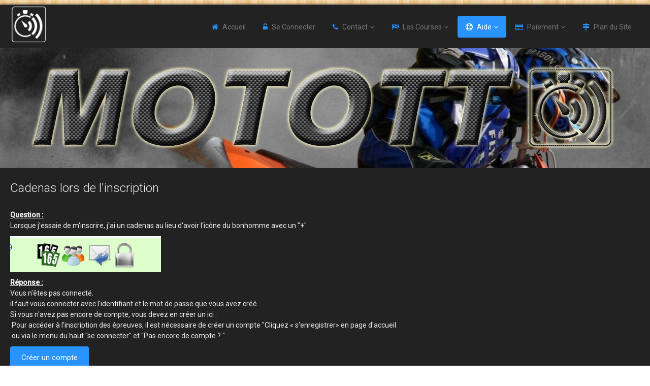

--- FILE ---
content_type: text/html; charset=utf-8
request_url: http://motott.fr/index.php/aide/f-a-q/106-cadenas-lors-de-l-inscription
body_size: 25731
content:

<!DOCTYPE html>

<html xmlns="http://www.w3.org/1999/xhtml" xml:lang="fr-fr" lang="fr-fr" dir="ltr" >

<!--[if lt IE 7]> <html class="no-js lt-ie9 lt-ie8 lt-ie7" lang="en"> <![endif]-->
<!--[if IE 7]>    <html class="no-js lt-ie9 lt-ie8" lang="en"> <![endif]-->
<!--[if IE 8]>    <html class="no-js lt-ie9" lang="en"> <![endif]-->
<!--[if gt IE 8]><!--> <html class="no-js" lang="en"> <!--<![endif]-->

<head>

		<base href="http://motott.fr/index.php/aide/f-a-q/106-cadenas-lors-de-l-inscription" />
	<meta http-equiv="content-type" content="text/html; charset=utf-8" />
	<meta name="author" content="Administrateur" />
	<meta name="description" content="MotoTT Inscription aux épreuves d'enduro Endurance  Kids Cross MotoCross" />
	<meta name="generator" content="Joomla! - Open Source Content Management" />
	<title>Cadenas lors de l'inscription</title>
	<link href="/templates/favourite/favicon.ico" rel="shortcut icon" type="image/vnd.microsoft.icon" />
	<link rel="stylesheet" href="/media/jui/css/bootstrap.min.css" type="text/css" />
	<link rel="stylesheet" href="/media/jui/css/bootstrap-responsive.css" type="text/css" />
	<link rel="stylesheet" href="http://motott.fr/modules/mod_footermenu/css/default.css" type="text/css" />
	<link rel="stylesheet" href="/modules/mod_favpromote/theme/css/favpromote.css" type="text/css" />
	<link rel="stylesheet" href="//maxcdn.bootstrapcdn.com/font-awesome/4.6.3/css/font-awesome.min.css" type="text/css" />
	<link rel="stylesheet" href="//fonts.googleapis.com/css?family=Roboto" type="text/css" />
	<link rel="stylesheet" href="//fonts.googleapis.com/css?family=Open+Sans:400" type="text/css" />
	<script src="/media/jui/js/jquery.min.js" type="text/javascript"></script>
	<script src="/media/jui/js/jquery-noconflict.js" type="text/javascript"></script>
	<script src="/media/jui/js/jquery-migrate.min.js" type="text/javascript"></script>
	<script src="/media/system/js/caption.js" type="text/javascript"></script>
	<script src="/media/jui/js/bootstrap.min.js" type="text/javascript"></script>
	<script src="/modules/mod_favpromote/theme/js/viewportchecker/viewportchecker.js" type="text/javascript"></script>
	<script type="text/javascript">
jQuery(window).on('load',  function() {
				new JCaption('img.caption');
			});
	</script>


	<meta name="viewport" content="width=device-width, initial-scale=1, maximum-scale=1">

	<!-- STYLESHEETS -->

  <!-- icons -->
	<link rel="stylesheet" href="/templates/favourite/icons/css/font-awesome.css" type="text/css" />
  <!-- admin -->
  <link rel="stylesheet" href="/templates/favourite/admin/admin.css" type="text/css" />
  <!-- template -->
  <link rel="stylesheet" href="/templates/favourite/css/template.css" type="text/css" />
  <!-- style -->
  <link rel="stylesheet" href="/templates/favourite/css/style.css" type="text/css" />
  <!-- styles -->
  <link rel="stylesheet" href="/templates/favourite/css/styles/style1.css" type="text/css" />
  <!-- custom -->
  <link rel="stylesheet" href="/templates/favourite/css/custom.css" type="text/css" />

  <!-- PARAMETERS -->
	
<style type="text/css">

  a { color: #2994FF; }
  a:hover, a:focus { color: #444; outline: none; }
  a.backtop i {
    background-color: #2994FF;
    color: #FFFFFF;
  }
  #fav-noticewrap,
  #fav-focuswrap {
    background-color: #2994FF;
    color: #fff;
  }
  .favnav .navigation .nav-pills > .active > a,
  .favnav .navigation .nav-pills > li > a:hover,
  .favnav .navigation .nav-pills > li > a:focus,
  .favnav .navigation .menunav-pills > .active > a,
  .favnav .navigation .menunav-pills > li > a:hover,
  .favnav .navigation .menunav-pills > li > a:focus,
  .favnav .navigation li span.nav-header:hover,
  .favnav .navigation li span.nav-header:focus,
  .favnav .navigation .nav-pills > .active > span.nav-header,
  .favnav .navigation .nav-pills > li > span.nav-header:hover,
  .favnav .navigation .nav-pills > li > span.nav-header:focus,
  .favnav .navigation .menunav-pills > .active > span.nav-header,
  .favnav .navigation .menunav-pills > li > span.nav-header:hover,
  .favnav .navigation .menunav-pills > li > span.nav-header:focus {
    background-color: #2994FF !important;
    color: #fff !important;
  }
  .favnav .navigation li a[class^="fa-"]:hover:before,
  .favnav .navigation li a[class*=" fa-"]:hover:before,
  .favnav .navigation li a[class^="fa-"]:focus:before,
  .favnav .navigation li a[class*=" fa-"]:focus:before,
  .favnav .navigation li.active a[class^="fa-"]:before,
  .favnav .navigation li.active a[class*=" fa-"]:before,
  .favnav .navigation li span.nav-header[class^="fa-"]:hover:before,
  .favnav .navigation li span.nav-header[class*=" fa-"]:hover:before,
  .favnav .navigation li span.nav-header[class^="fa-"]:focus:before,
  .favnav .navigation li span.nav-header[class*=" fa-"]:focus:before,
  .favnav .navigation li.active span.nav-header[class^="fa-"]:before,
  .favnav .navigation li.active span.nav-header[class*=" fa-"]:before {
    color: #fff !important;
  }
  .favnav .navigation ul.nav-child li a[class^="fa-"]:before,
  .favnav .navigation ul.nav-child li a[class*=" fa-"]:before,
  .favnav .navigation ul.nav-child li a[class^="fa-"]:before,
  .favnav .navigation ul.nav-child li a[class*=" fa-"]:before,
  .favnav .navigation ul.nav-child li a[class^="fa-"]:hover:before,
  .favnav .navigation ul.nav-child li a[class*=" fa-"]:hover:before,
  .favnav .navigation ul.nav-child li a[class^="fa-"]:focus:before,
  .favnav .navigation ul.nav-child li a[class*=" fa-"]:focus:before,
  .favnav .navigation ul.nav-child li.active a[class^="fa-"]:before,
  .favnav .navigation ul.nav-child li.active a[class*=" fa-"]:before,
  .favnav .navigation ul.nav-child li span.nav-header[class^="fa-"]:before,
  .favnav .navigation ul.nav-child li span.nav-header[class*=" fa-"]:before,
  .favnav .navigation ul.nav-child li span.nav-header[class^="fa-"]:before,
  .favnav .navigation ul.nav-child li span.nav-header[class*=" fa-"]:before,
  .favnav .navigation ul.nav-child li span.nav-header[class^="fa-"]:hover:before,
  .favnav .navigation ul.nav-child li span.nav-header[class*=" fa-"]:hover:before,
  .favnav .navigation ul.nav-child li span.nav-header[class^="fa-"]:focus:before,
  .favnav .navigation ul.nav-child li span.nav-header[class*=" fa-"]:focus:before,
  .favnav .navigation ul.nav-child li.active span.nav-header[class^="fa-"]:before,
  .favnav .navigation ul.nav-child li.active span.nav-header[class*=" fa-"]:before {
    color: #2994FF !important;
  }
  .favnav .navigation li a[class^="fa-"]:before,
  .favnav .navigation li a[class*=" fa-"]:before,
  .favnav .navigation li span.nav-header[class^="fa-"]:before,
  .favnav .navigation li span.nav-header[class*=" fa-"]:before {
    color: #2994FF;
  }
  .favnav .navigation .nav-pills .nav-child > .active > a,
  .favnav .navigation .nav-pills .nav-child > li > a:hover,
  .favnav .navigation .menunav-pills .nav-child > .active > a,
  .favnav .navigation .menunav-pills .nav-child > li > a:hover,
  .favnav .navigation .nav-pills .nav-child > .active > span.nav-header,
  .favnav .navigation .nav-pills .nav-child > li > span.nav-header:hover,
  .favnav .navigation .menunav-pills .nav-child > .active > span.nav-header,
  .favnav .navigation .menunav-pills .nav-child > li > span.nav-header:hover {
    color: #2994FF !important;
  }
  ul.nav.menu li span.nav-header {
    color: #2994FF;
  }
  ul.menubasic li a:hover,
  ul.menubasic li a:focus,
  ul.menubasic li.current a,
  ul.menubasic li.current ul a:hover,
  ul.menubasic li.current ul a:focus,
  ul.menubasic li span.nav-header:hover,
  ul.menubasic li span.nav-header:focus,
  ul.menubasic li.current span.nav-header,
  ul.menubasic li.current ul span.nav-header:hover,
  ul.menubasic li.current ul span.nav-header:focus {
    color: #fff;
    background-color: #2994FF;
  }
  ul.menubasic li.current ul a,
  ul.menubasic li.current ul span.nav-header {
    color: #444;
    background-color: #fff;
  }
  ul.menubasic.menu-light li a:hover,
  ul.menubasic.menu-light li a:focus,
  ul.menubasic.menu-light li.current a,
  ul.menubasic.menu-light li.current ul a:hover,
  ul.menubasic.menu-light li.current ul a:focus,
  ul.menubasic.menu-light li.current ul a,
  ul.menubasic.menu-light li span.nav-header:hover,
  ul.menubasic.menu-light li span.nav-header:focus,
  ul.menubasic.menu-light li.current span.nav-header,
  ul.menubasic.menu-light li.current ul span.nav-header,
  ul.menubasic.menu-light li.current ul span.nav-header:hover,
  ul.menubasic.menu-light li.current ul span.nav-header:focus {
    color: #fff !important;
    background-color: #2994FF;
  }
  #fav-container .fav-dark ul.menubasic,
  #fav-container .fav-dark ul.menubasic li a,
  #fav-container .fav-dark ul.menubasic li span.nav-header {
    color: #eee;
    border-color: #444;
  }
  #fav-container .fav-dark ul.menubasic li a:hover,
  #fav-container .fav-dark ul.menubasic li a:focus,
  #fav-container .fav-dark ul.menubasic li.current a,
  #fav-container .fav-dark ul.menubasic li.current ul a:hover,
  #fav-container .fav-dark ul.menubasic li.current ul a:focus,
  #fav-container .fav-dark ul.menubasic li.current ul a,
  #fav-container .fav-dark ul.menubasic li span.nav-header:hover,
  #fav-container .fav-dark ul.menubasic li span.nav-header:focus,
  #fav-container .fav-dark ul.menubasic li.current span.nav-header,
  #fav-container .fav-dark ul.menubasic li.current ul span.nav-header,
  #fav-container .fav-dark ul.menubasic li.current ul span.nav-header:hover,
  #fav-container .fav-dark ul.menubasic li.current ul span.nav-header:focus {
    color: #2994FF;
    background-color: #1a1a1a;
  }
  #fav-container .fav-dark ul.menubasic.menu-clear li a:hover,
  #fav-container .fav-dark ul.menubasic.menu-clear li a:focus,
  #fav-container .fav-dark ul.menubasic.menu-clear li.current a,
  #fav-container .fav-dark ul.menubasic.menu-clear li.current ul a:hover,
  #fav-container .fav-dark ul.menubasic.menu-clear li.current ul a:focus,
  #fav-container .fav-dark ul.menubasic.menu-clear li.current ul a,
  #fav-container .fav-dark ul.menubasic.menu-clear li span.nav-header:hover,
  #fav-container .fav-dark ul.menubasic.menu-clear li span.nav-header:focus,
  #fav-container .fav-dark ul.menubasic.menu-clear li.current span.nav-header,
  #fav-container .fav-dark ul.menubasic.menu-clear li.current ul span.nav-header,
  #fav-container .fav-dark ul.menubasic.menu-clear li.current ul span.nav-header:hover,
  #fav-container .fav-dark ul.menubasic.menu-clear li.current ul span.nav-header:focus {
    color: #fff;
    background-color: #2994FF;
  }
  #fav-container .fav-dark ul.menubasic.menu-dark li a:hover,
  #fav-container .fav-dark ul.menubasic.menu-dark li a:focus,
  #fav-container .fav-dark ul.menubasic.menu-dark li.current a,
  #fav-container .fav-dark ul.menubasic.menu-dark li.current ul a:hover,
  #fav-container .fav-dark ul.menubasic.menu-dark li.current ul a:focus,
  #fav-container .fav-dark ul.menubasic.menu-dark li.current ul a,
  #fav-container .fav-dark ul.menubasic.menu-dark li span.nav-header:hover,
  #fav-container .fav-dark ul.menubasic.menu-dark li span.nav-header:focus,
  #fav-container .fav-dark ul.menubasic.menu-dark li.current span.nav-header,
  #fav-container .fav-dark ul.menubasic.menu-dark li.current ul span.nav-header,
  #fav-container .fav-dark ul.menubasic.menu-dark li.current ul span.nav-header:hover,
  #fav-container .fav-dark ul.menubasic.menu-dark li.current ul span.nav-header:focus {
    color: #2994FF !important;
    background-color: #1a1a1a;
  }
  #fav-container .fav-dark ul.menubasic.menu-light li a:hover,
  #fav-container .fav-dark ul.menubasic.menu-light li a:focus,
  #fav-container .fav-dark ul.menubasic.menu-light li.current a,
  #fav-container .fav-dark ul.menubasic.menu-light li.current ul a:hover,
  #fav-container .fav-dark ul.menubasic.menu-light li.current ul a:focus,
  #fav-container .fav-dark ul.menubasic.menu-light li.current ul a,
  #fav-container .fav-dark ul.menubasic.menu-light li span.nav-header:hover,
  #fav-container .fav-dark ul.menubasic.menu-light li span.nav-header:focus,
  #fav-container .fav-dark ul.menubasic.menu-light li.current span.nav-header,
  #fav-container .fav-dark ul.menubasic.menu-light li.current ul span.nav-header,
  #fav-container .fav-dark ul.menubasic.menu-light li.current ul span.nav-header:hover,
  #fav-container .fav-dark ul.menubasic.menu-light li.current ul span.nav-header:focus {
    color: #fff !important;
    background-color: #2994FF;
  }
  ul.menuarrow li a:hover,
  ul.menuarrow li a:focus,
  ul.menuarrow li.current a,
  ul.menuarrow li.current ul a:hover,
  ul.menuarrow li.current ul a:focus,
  ul.menuarrow li span.nav-header:hover,
  ul.menuarrow li span.nav-header:focus,
  ul.menuarrow li.current span.nav-header,
  ul.menuarrow li.current ul span.nav-header:hover,
  ul.menuarrow li.current ul span.nav-header:focus {
    color: #2994FF;
    background-color: transparent;
  }
  ul.menuarrow li.current ul a,
  ul.menuarrow li.current ul span.nav-header {
    color: #444;
  }
  ul.menuarrow li a:hover:before,
  ul.menuarrow li a:focus:before,
  ul.menuarrow li.current a:before,
  ul.menuarrow li.current ul a:hover:before,
  ul.menuarrow li.current ul a:focus:before,
  ul.menuarrow li span.nav-header:hover:before,
  ul.menuarrow li span.nav-header:focus:before {
    color: #2994FF;
  }
  ul.menuarrow.menu-light li a:hover,
  ul.menuarrow.menu-light li a:focus,
  ul.menuarrow.menu-light li.current a,
  ul.menuarrow.menu-light li.current ul a:hover,
  ul.menuarrow.menu-light li.current ul a:focus,
  ul.menuarrow.menu-light li span.nav-header:hover,
  ul.menuarrow.menu-light li span.nav-header:focus,
  ul.menuarrow.menu-light li.current span.nav-header,
  ul.menuarrow.menu-light li.current ul span.nav-header:hover,
  ul.menuarrow.menu-light li.current ul span.nav-header:focus {
    color: #2994FF !important;
  }
  #fav-container .fav-dark ul.menuarrow li a:hover,
  #fav-container .fav-dark ul.menuarrow li a:focus,
  #fav-container .fav-dark ul.menuarrow li.current a,
  #fav-container .fav-dark ul.menuarrow li.current ul a:hover,
  #fav-container .fav-dark ul.menuarrow li.current ul a:focus,
  #fav-container .fav-dark ul.menuarrow li span.nav-header:hover,
  #fav-container .fav-dark ul.menuarrow li span.nav-header:focus,
  #fav-container .fav-dark ul.menuarrow li.current span.nav-header,
  #fav-container .fav-dark ul.menuarrow li.current ul span.nav-header:hover,
  #fav-container .fav-dark ul.menuarrow li.current ul span.nav-header:focus {
    color: #2994FF !important;
    background-color: transparent;
  }
  #fav-container .fav-dark ul.menuarrow li a:hover:before,
  #fav-container .fav-dark ul.menuarrow li a:focus:before,
  #fav-container .fav-dark ul.menuarrow li.current a:before,
  #fav-container .fav-dark ul.menuarrow li.current ul a:hover:before,
  #fav-container .fav-dark ul.menuarrow li.current ul a:focus:before,
  #fav-container .fav-dark ul.menuarrow li span.nav-header:hover:before,
  #fav-container .fav-dark ul.menuarrow li span.nav-header:focus:before,
  #fav-container .fav-dark ul.menuarrow li.current span.nav-header:before,
  #fav-container .fav-dark ul.menuarrow li.current ul span.nav-header:hover:before,
  #fav-container .fav-dark ul.menuarrow li.current ul span.nav-header:focus:before {
    color: #2994FF;
  }
  #fav-container .fav-dark ul.menuarrow.menu-light li a:hover,
  #fav-container .fav-dark ul.menuarrow.menu-light li a:focus,
  #fav-container .fav-dark ul.menuarrow.menu-light li.current a,
  #fav-container .fav-dark ul.menuarrow.menu-light li.current ul a:hover,
  #fav-container .fav-dark ul.menuarrow.menu-light li.current ul a:focus,
  #fav-container .fav-dark ul.menuarrow.menu-light li span.nav-header:hover,
  #fav-container .fav-dark ul.menuarrow.menu-light li span.nav-header:focus,
  #fav-container .fav-dark ul.menuarrow.menu-light li.current span.nav-header,
  #fav-container .fav-dark ul.menuarrow.menu-light li.current ul span.nav-header:hover,
  #fav-container .fav-dark ul.menuarrow.menu-light li.current ul span.nav-header:focus {
    color: #2994FF !important;
  }
  #fav-container .fav-dark ul.menuarrow.menu-clear li a:hover,
  #fav-container .fav-dark ul.menuarrow.menu-clear li a:focus,
  #fav-container .fav-dark ul.menuarrow.menu-clear li.current a,
  #fav-container .fav-dark ul.menuarrow.menu-clear li.current ul a:hover,
  #fav-container .fav-dark ul.menuarrow.menu-clear li.current ul a:focus,
  #fav-container .fav-dark ul.menuarrow.menu-clear li span.nav-header:hover,
  #fav-container .fav-dark ul.menuarrow.menu-clear li span.nav-header:focus,
  #fav-container .fav-dark ul.menuarrow.menu-clear li.current span.nav-header,
  #fav-container .fav-dark ul.menuarrow.menu-clear li.current ul span.nav-header:hover,
  #fav-container .fav-dark ul.menuarrow.menu-clear li.current ul span.nav-header:focus {
    color: #2994FF !important;
  }
  ul.menuside li a:hover,
  ul.menuside li a:focus,
  ul.menuside li.current a,
  ul.menuside li.current ul a:hover,
  ul.menuside li.current ul a:focus,
  ul.menuside li span.nav-header:hover,
  ul.menuside li span.nav-header:focus,
  ul.menuside li.current span.nav-header,
  ul.menuside li.current ul span.nav-header:hover,
  ul.menuside li.current ul span.nav-header:focus {
    color: #2994FF;
    border-left: 5px solid #2994FF;
    background-color: transparent;
  }
  ul.menuside li.current ul a {
    color: #444;
  }
  ul.menuside.menu-light li a:hover,
  ul.menuside.menu-light li a:focus,
  ul.menuside.menu-light li.current a,
  ul.menuside.menu-light li.current ul a:hover,
  ul.menuside.menu-light li.current ul a:focus,
  ul.menuside.menu-light li span.nav-header:hover,
  ul.menuside.menu-light li span.nav-header:focus,
  ul.menuside.menu-light li.current span.nav-header,
  ul.menuside.menu-light li.current ul span.nav-header:hover,
  ul.menuside.menu-light li.current ul span.nav-header:focus {
    color: #2994FF !important;
  }
  #fav-container .fav-dark ul.menuside li a:hover,
  #fav-container .fav-dark ul.menuside li a:focus,
  #fav-container .fav-dark ul.menuside li.current a,
  #fav-container .fav-dark ul.menuside li.current ul a:hover,
  #fav-container .fav-dark ul.menuside li.current ul a:focus,
  #fav-container .fav-dark ul.menuside li span.nav-header:hover,
  #fav-container .fav-dark ul.menuside li span.nav-header:focus,
  #fav-container .fav-dark ul.menuside li.current span.nav-header,
  #fav-container .fav-dark ul.menuside li.current ul span.nav-header:hover,
  #fav-container .fav-dark ul.menuside li.current ul span.nav-header:focus {
    color: #2994FF !important;
    border-left: 5px solid #2994FF;
    background-color: transparent;
  }
  #fav-container .fav-dark ul.menuside.menu-light li a:hover,
  #fav-container .fav-dark ul.menuside.menu-light li a:focus,
  #fav-container .fav-dark ul.menuside.menu-light li.current a,
  #fav-container .fav-dark ul.menuside.menu-light li.current ul a:hover,
  #fav-container .fav-dark ul.menuside.menu-light li.current ul a:focus,
  #fav-container .fav-dark ul.menuside.menu-light li span.nav-header:hover,
  #fav-container .fav-dark ul.menuside.menu-light li span.nav-header:focus,
  #fav-container .fav-dark ul.menuside.menu-light li.current span.nav-header,
  #fav-container .fav-dark ul.menuside.menu-light li.current ul span.nav-header:hover,
  #fav-container .fav-dark ul.menuside.menu-light li.current ul span.nav-header:focus {
    color: #2994FF !important;
  }
  ul.menuline li a:hover,
  ul.menuline li a:focus,
  ul.menuline li.current a,
  ul.menuline li.current ul a:hover,
  ul.menuline li.current ul a:focus,
  ul.menuline li span.nav-header:hover,
  ul.menuline li span.nav-header:focus,
  ul.menuline li.current span.nav-header,
  ul.menuline li.current ul span.nav-header:hover,
  ul.menuline li.current ul span.nav-header:focus {
    color: #444;
    border-bottom: 1px solid #2994FF;
    background-color: transparent;
  }
  ul.menuline li.current ul a {
    color: #444;
  }
  ul.menuline li a:hover:before,
  ul.menuline li a:focus:before,
  ul.menuline li.current a:before,
  ul.menuline li.current ul a:hover:before,
  ul.menuline li.current ul a:focus:before,
  ul.menuline li span.nav-header:hover:before,
  ul.menuline li span.nav-header:focus:before,
  ul.menuline li.current span.nav-header:before,
  ul.menuline li.current ul span.nav-header:hover:before,
  ul.menuline li.current ul span.nav-header:focus:before {
    color: #2994FF;
  }
  ul.menuline.menu-clear li a:hover,
  ul.menuline.menu-clear li a:focus,
  ul.menuline.menu-clear li span.nav-header:hover,
  ul.menuline.menu-clear li span.nav-header:focus {
    color: #fff;
    border-bottom: 1px solid #2994FF;
  }
  ul.menuline.menu-dark li a:hover,
  ul.menuline.menu-dark li a:focus,
  ul.menuline.menu-dark li span.nav-header:hover,
  ul.menuline.menu-dark li span.nav-header:focus {
    color: #fff !important;
    border-bottom: 1px solid #2994FF;
  }
  ul.menuline.menu-light li a:hover,
  ul.menuline.menu-light li a:focus,
  ul.menuline.menu-light li.current a,
  ul.menuline.menu-light li.current ul a:hover,
  ul.menuline.menu-light li.current ul a:focus,
  ul.menuline.menu-light li span.nav-header:hover,
  ul.menuline.menu-light li span.nav-header:focus,
  ul.menuline.menu-light li.current span.nav-header,
  ul.menuline.menu-light li.current ul span.nav-header:hover,
  ul.menuline.menu-light li.current ul span.nav-header:focus {
    color: #444 !important;
    border-bottom: 1px solid #2994FF;
  }
  #fav-container .fav-dark ul.menuline li a:hover,
  #fav-container .fav-dark ul.menuline li a:focus,
  #fav-container .fav-dark ul.menuline li.current a,
  #fav-container .fav-dark ul.menuline li.current ul a:hover,
  #fav-container .fav-dark ul.menuline li.current ul a:focus,
  #fav-container .fav-dark ul.menuline li span.nav-header:hover,
  #fav-container .fav-dark ul.menuline li span.nav-header:focus,
  #fav-container .fav-dark ul.menuline li.current span.nav-header,
  #fav-container .fav-dark ul.menuline li.current ul span.nav-header:hover,
  #fav-container .fav-dark ul.menuline li.current ul span.nav-header:focus {
    border-bottom: 1px solid #2994FF;
    background-color: transparent;
    color: #eee;
  }
  #fav-container .fav-dark ul.menuline li a:hover:before,
  #fav-container .fav-dark ul.menuline li a:focus:before,
  #fav-container .fav-dark ul.menuline li.current a:before,
  #fav-container .fav-dark ul.menuline li.current ul a:hover:before,
  #fav-container .fav-dark ul.menuline li.current ul a:focus:before,
  #fav-container .fav-dark ul.menuline li span.nav-header:hover:before,
  #fav-container .fav-dark ul.menuline li span.nav-header:focus:before,
  #fav-container .fav-dark ul.menuline li.current span.nav-header:before,
  #fav-container .fav-dark ul.menuline li.current ul span.nav-header:hover:before,
  #fav-container .fav-dark ul.menuline li.current ul span.nav-header:focus:before {
    color: #2994FF;
  }
  #fav-container .fav-dark ul.menuline.menu-clear li a:hover,
  #fav-container .fav-dark ul.menuline.menu-clear li a:focus,
  #fav-container .fav-dark ul.menuline.menu-clear li.current a,
  #fav-container .fav-dark ul.menuline.menu-clear li.current ul a:hover,
  #fav-container .fav-dark ul.menuline.menu-clear li.current ul a:focus,
  #fav-container .fav-dark ul.menuline.menu-clear li span.nav-header:hover,
  #fav-container .fav-dark ul.menuline.menu-clear li span.nav-header:focus,
  #fav-container .fav-dark ul.menuline.menu-clear li.current span.nav-header,
  #fav-container .fav-dark ul.menuline.menu-clear li.current ul span.nav-header:hover,
  #fav-container .fav-dark ul.menuline.menu-clear li.current ul span.nav-header:focus {
    color: #eee;
    border-bottom: 1px solid #2994FF;
  }
  #fav-container .fav-dark ul.menuline.menu-clear li a:hover,
  #fav-container .fav-dark ul.menuline.menu-clear li a:focus,
  #fav-container .fav-dark ul.menuline.menu-clear li.current a,
  #fav-container .fav-dark ul.menuline.menu-clear li.current ul a:hover,
  #fav-container .fav-dark ul.menuline.menu-clear li.current ul a:focus,
  #fav-container .fav-dark ul.menuline.menu-clear li span.nav-header:hover,
  #fav-container .fav-dark ul.menuline.menu-clear li span.nav-header:focus,
  #fav-container .fav-dark ul.menuline.menu-clear li.current span.nav-header,
  #fav-container .fav-dark ul.menuline.menu-clear li.current ul span.nav-header:hover,
  #fav-container .fav-dark ul.menuline.menu-clear li.current ul span.nav-header:focus {
    border-bottom: 1px solid #2994FF;
  }
  #fav-container .fav-dark ul.menuline.menu-light li a:hover,
  #fav-container .fav-dark ul.menuline.menu-light li a:focus,
  #fav-container .fav-dark ul.menuline.menu-light li.current a,
  #fav-container .fav-dark ul.menuline.menu-light li.current ul a:hover,
  #fav-container .fav-dark ul.menuline.menu-light li.current ul a:focus,
  #fav-container .fav-dark ul.menuline.menu-light li span.nav-header:hover,
  #fav-container .fav-dark ul.menuline.menu-light li span.nav-header:focus,
  #fav-container .fav-dark ul.menuline.menu-light li.current span.nav-header,
  #fav-container .fav-dark ul.menuline.menu-light li.current ul span.nav-header:hover,
  #fav-container .fav-dark ul.menuline.menu-light li.current ul span.nav-header:focus {
    color: #444 !important;
    border-bottom: 1px solid #2994FF;
  }
  ul.menuhorizontal li.active a,
  ul.menuhorizontal li a:hover,
  ul.menuhorizontal li a:focus,
  ul.menuhorizontal li:hover a,
  ul.menuhorizontal li:focus a,
  ul.menuhorizontal li.active span.nav-header,
  ul.menuhorizontal li span.nav-header:hover,
  ul.menuhorizontal li span.nav-header:focus,
  ul.menuhorizontal li:hover span.nav-header,
  ul.menuhorizontal li:focus span.nav-header,
  ul.menuhorizontal li span.nav-header:hover,
  ul.menuhorizontal li span.nav-header:focus {
    color: #2994FF;
    background-color: transparent;
  }
  #fav-container .fav-dark ul.menuhorizontal li.active a,
  #fav-container .fav-dark ul.menuhorizontal li a:hover,
  #fav-container .fav-dark ul.menuhorizontal li a:focus,
  #fav-container .fav-dark ul.menuhorizontal li:hover a,
  #fav-container .fav-dark ul.menuhorizontal li:focus a,
  #fav-container .fav-dark ul.menuhorizontal li.active span.nav-header,
  #fav-container .fav-dark ul.menuhorizontal li span.nav-header:hover,
  #fav-container .fav-dark ul.menuhorizontal li span.nav-header:focus,
  #fav-container .fav-dark ul.menuhorizontal li:hover span.nav-header,
  #fav-container .fav-dark ul.menuhorizontal li:focus span.nav-header,
  #fav-container .fav-dark ul.menuhorizontal li span.nav-header:hover,
  #fav-container .fav-dark ul.menuhorizontal li span.nav-header:focus {
    color: #2994FF;
    background-color: transparent;
  }
  ul.menuhorizontal.menu-clear li.active a,
  ul.menuhorizontal.menu-clear li a:hover,
  ul.menuhorizontal.menu-clear li a:focus,
  ul.menuhorizontal.menu-clear li:hover a,
  ul.menuhorizontal.menu-clear li:focus a,
  ul.menuhorizontal.menu-clear li.active span.nav-header,
  ul.menuhorizontal.menu-clear li span.nav-header:hover,
  ul.menuhorizontal.menu-clear li span.nav-header:focus,
  ul.menuhorizontal.menu-clear li:hover span.nav-header,
  ul.menuhorizontal.menu-clear li:focus span.nav-header,
  ul.menuhorizontal.menu-clear li span.nav-header:hover,
  ul.menuhorizontal.menu-clear li span.nav-header:focus {
    color: #2994FF !important;
  }
  ul.menuhorizontal.menu-clear li a:before,
  ul.menuhorizontal.menu-clear li span.nav-header:before {
    color: #fff;
  }
  ul.menuhorizontal.menu-clear li.active a:before,
  ul.menuhorizontal.menu-clear li a:hover:before,
  ul.menuhorizontal.menu-clear li a:focus:before,
  ul.menuhorizontal.menu-clear li:hover a:before,
  ul.menuhorizontal.menu-clear li:focus a:before,
  ul.menuhorizontal.menu-clear li.active span.nav-header:before,
  ul.menuhorizontal.menu-clear li span.nav-header:hover:before,
  ul.menuhorizontal.menu-clear li span.nav-header:focus:before,
  ul.menuhorizontal.menu-clear li:hover span.nav-header:before,
  ul.menuhorizontal.menu-clear li:focus span.nav-header:before,
  ul.menuhorizontal.menu-clear li span.nav-header:hover:before,
  ul.menuhorizontal.menu-clear li span.nav-header:focus:before {
    color: #2994FF !important;
  }
  ul.menuhorizontal.menu-dark li.active a,
  ul.menuhorizontal.menu-dark li a:hover,
  ul.menuhorizontal.menu-dark li a:focus,
  ul.menuhorizontal.menu-dark li:hover a,
  ul.menuhorizontal.menu-dark li:focus a,
  ul.menuhorizontal.menu-dark li.active span.nav-header,
  ul.menuhorizontal.menu-dark li span.nav-header:hover,
  ul.menuhorizontal.menu-dark li span.nav-header:focus,
  ul.menuhorizontal.menu-dark li:hover span.nav-header,
  ul.menuhorizontal.menu-dark li:focus span.nav-header,
  ul.menuhorizontal.menu-dark li span.nav-header:hover,
  ul.menuhorizontal.menu-dark li span.nav-header:focus {
    color: #2994FF !important;
  }
  ul.menuhorizontal.menu-dark li.active a:before,
  ul.menuhorizontal.menu-dark li a:hover:before,
  ul.menuhorizontal.menu-dark li a:focus:before,
  ul.menuhorizontal.menu-dark li:hover a:before,
  ul.menuhorizontal.menu-dark li:focus a:before,
  ul.menuhorizontal.menu-dark li.active span.nav-header:before,
  ul.menuhorizontal.menu-dark li span.nav-header:hover:before,
  ul.menuhorizontal.menu-dark li span.nav-header:focus:before,
  ul.menuhorizontal.menu-dark li:hover span.nav-header:before,
  ul.menuhorizontal.menu-dark li:focus span.nav-header:before,
  ul.menuhorizontal.menu-dark li span.nav-header:hover:before,
  ul.menuhorizontal.menu-dark li span.nav-header:focus:before {
    color: #2994FF !important;
  }
  ul.menuhorizontal.menu-light li.active a,
  ul.menuhorizontal.menu-light li a:hover,
  ul.menuhorizontal.menu-light li a:focus,
  ul.menuhorizontal.menu-light li:hover a,
  ul.menuhorizontal.menu-light li:focus a,
  ul.menuhorizontal.menu-light li.active span.nav-header,
  ul.menuhorizontal.menu-light li span.nav-header:hover,
  ul.menuhorizontal.menu-light li span.nav-header:focus,
  ul.menuhorizontal.menu-light li:hover span.nav-header,
  ul.menuhorizontal.menu-light li:focus span.nav-header,
  ul.menuhorizontal.menu-light li span.nav-header:hover,
  ul.menuhorizontal.menu-light li span.nav-header:focus {
    color: #2994FF !important;
    background-color: transparent;
    text-decoration: none;
  }
  ul.menuhorizontal.pull-right li.active a,
  ul.menuhorizontal.pull-right li a:hover,
  ul.menuhorizontal.pull-right li a:focus,
  ul.menuhorizontal.pull-right li:hover a,
  ul.menuhorizontal.pull-right li:focus a,
  ul.menuhorizontal.pull-right li.active span.nav-header,
  ul.menuhorizontal.pull-right li span.nav-header:hover,
  ul.menuhorizontal.pull-right li span.nav-header:focus,
  ul.menuhorizontal.pull-right li:hover span.nav-header,
  ul.menuhorizontal.pull-right li:focus span.nav-header,
  ul.menuhorizontal.pull-right li span.nav-header:hover,
  ul.menuhorizontal.pull-right li span.nav-header:focus {
    color: #2994FF;
    background-color: transparent;
    text-decoration:none;
  }
  .page-header h2 a:hover,
  h2.item-title a:hover,
  div.categories-list h3 a:hover,
  div.newsfeed h2 a:hover,
  div.newsfeed-category h2 a:hover {
    color: #2994FF;
  }
  .moduletable h3 [class^="fa fa-"],
  .moduletable h3 [class*=" fa fa-"] {
    background-color: #2994FF;
    color: #fff;
  }
  #fav-container .fav-dark .page-header h2 a:hover,
  #fav-container .fav-dark h2.item-title a:hover,
  #fav-container .fav-dark div.categories-list h3 a:hover,
  #fav-container .fav-dark div.newsfeed h2 a:hover {
    color: #2994FF;
  }
  .btn,
  .pager .next a,
  .pager .previous a {
    color: #fff;
    background-color: #2994FF;
  }
  .btn:hover,
  .btn:focus,
  .btn:active,
  .btn.active,
  .pager .next a:hover,
  .pager .previous a:hover,
  .pager .next a:focus,
  .pager .previous a:focus {
    color: #fff;
    background-color: #333;
    background-image: none;
    border: 1px solid transparent;
    box-shadow: 0px 5px 11px 0px rgba(0, 0, 0, 0.18), 0px 4px 15px 0px rgba(0, 0, 0, 0.15);
  }
  .btn-primary {
    color: #fff;
    background-color: #2994FF;
    border: 1px solid transparent;
    background-image: none;
  }
  .btn-primary:hover,
  .btn-primary:focus  {
    color: #fff;
    background-color: #2994FF;
  }
  .pagination ul li a,
  .pagination ul > .disabled > a,
  .pagination ul > .active > a,
  .pagination ul > .disabled > a:hover,
  .pagination ul > .disabled > a:focus,
  .pagination ul > .active > a:hover,
  .pagination ul > .active > a:focus {
    color: #fff;
    background-color: #2994FF;
  }
  .pagination ul li a:hover,
  .pagination ul li a:focus,
  .pagination ul li.active a,
  .pagination ul li.active a:hover {
    color: #2994FF;
    background-color: #fff;
  }
  #fav-container .fav-dark .pagination ul li a,
  #fav-container .fav-dark .pagination ul > .disabled > a,
  #fav-container .fav-dark .pagination ul > .active > a,
  #fav-container .fav-dark .pagination ul > .disabled > a:hover,
  #fav-container .fav-dark .pagination ul > .disabled > a:focus,
  #fav-container .fav-dark .pagination ul > .active > a:hover,
  #fav-container .fav-dark .pagination ul > .active > a:focus {
    color: #fff;
    background-color: #2994FF;
  }
  #fav-container .fav-dark .pagination ul li a:hover,
  #fav-container .fav-dark .pagination ul li a:focus,
  #fav-container .fav-dark .pagination ul li.active a,
  #fav-container .fav-dark .pagination ul li.active a:hover {
    color: #2994FF;
    background-color: #fff;
  }
  .moduletable-sfx1 h3 i,
  .moduletable-sfx2 h3 i,
  .moduletable-sfx5 h3 i,
  .moduletable-sfx6 h3 i,
  .moduletable-sfx13 h3 i,
  .moduletable-sfx14 h3 i,
  .moduletable-sfx17 h3 i,
  .moduletable-sfx18 h3 i,
  .moduletable-sfx21 h3 i,
  .moduletable-sfx22 h3 i,
  .moduletable-sfx25 h3 i,
  .moduletable-sfx26 h3 i,
  .moduletable-sfx29 h3 i,
  .moduletable-sfx30 h3 i,
  .moduletable-sfx33 h3 i,
  .moduletable-sfx34 h3 i,
  .moduletable-sfx21 a:hover,
  .moduletable-sfx21 a:focus {
  color: #2994FF;
  }
  .moduletable-sfx3 h3 i,
  .moduletable-sfx4 h3 i,
  .moduletable-sfx7 h3 i,
  .moduletable-sfx8 h3 i,
  .moduletable-sfx15 h3 i,
  .moduletable-sfx16 h3 i,
  .moduletable-sfx19 h3 i,
  .moduletable-sfx20 h3 i,
  .moduletable-sfx23 h3 i,
  .moduletable-sfx24 h3 i,
  .moduletable-sfx27 h3 i,
  .moduletable-sfx28 h3 i,
  .moduletable-sfx31 h3 i,
  .moduletable-sfx32 h3 i,
  .moduletable-sfx35 h3 i,
  .moduletable-sfx36 h3 i,
  .moduletable-sfx9,
  .moduletable-sfx10,
  .moduletable-sfx11,
  .moduletable-sfx12 {
  background-color: #2994FF;
  color: #FFF;
  }
  .moduletable-sfx4 h3,
  .moduletable-sfx8 h3,
  .moduletable-sfx16 h3,
  .moduletable-sfx16 h3,
  .moduletable-sfx20 h3,
  .moduletable-sfx24 h3,
  .moduletable-sfx28 h3,
  .moduletable-sfx32 h3,
  .moduletable-sfx36 h3 {
  border-bottom: 1px solid #2994FF;
  }
  #fav-container .fav-dark #fav-featurewrap .moduletable-sfx1 a:hover,
  #fav-container .fav-dark #fav-featurewrap .moduletable-sfx1 a:focus,
  #fav-container .fav-dark #fav-featurewrap .moduletable-sfx2 a:hover,
  #fav-container .fav-dark #fav-featurewrap .moduletable-sfx2 a:focus,
  #fav-container .fav-dark #fav-featurewrap .moduletable-sfx3 a:hover,
  #fav-container .fav-dark #fav-featurewrap .moduletable-sfx3 a:focus,
  #fav-container .fav-dark #fav-featurewrap .moduletable-sfx4 a:hover,
  #fav-container .fav-dark #fav-featurewrap .moduletable-sfx4 a:focus,
  #fav-container .fav-dark #fav-featurewrap .moduletable-sfx5 a:hover,
  #fav-container .fav-dark #fav-featurewrap .moduletable-sfx5 a:focus,
  #fav-container .fav-dark #fav-featurewrap .moduletable-sfx6 a:hover,
  #fav-container .fav-dark #fav-featurewrap .moduletable-sfx6 a:focus,
  #fav-container .fav-dark #fav-featurewrap .moduletable-sfx7 a:hover,
  #fav-container .fav-dark #fav-featurewrap .moduletable-sfx7 a:focus,
  #fav-container .fav-dark #fav-featurewrap .moduletable-sfx8 a:hover,
  #fav-container .fav-dark #fav-featurewrap .moduletable-sfx8 a:focus {
    color: #2994FF !important;
  }
  #fav-container .fav-dark #fav-blockwrap .moduletable-sfx1 a:hover,
  #fav-container .fav-dark #fav-blockwrap .moduletable-sfx1 a:focus,
  #fav-container .fav-dark #fav-blockwrap .moduletable-sfx2 a:hover,
  #fav-container .fav-dark #fav-blockwrap .moduletable-sfx2 a:focus,
  #fav-container .fav-dark #fav-blockwrap .moduletable-sfx3 a:hover,
  #fav-container .fav-dark #fav-blockwrap .moduletable-sfx3 a:focus,
  #fav-container .fav-dark #fav-blockwrap .moduletable-sfx4 a:hover,
  #fav-container .fav-dark #fav-blockwrap .moduletable-sfx4 a:focus,
  #fav-container .fav-dark #fav-blockwrap .moduletable-sfx5 a:hover,
  #fav-container .fav-dark #fav-blockwrap .moduletable-sfx5 a:focus,
  #fav-container .fav-dark #fav-blockwrap .moduletable-sfx6 a:hover,
  #fav-container .fav-dark #fav-blockwrap .moduletable-sfx6 a:focus,
  #fav-container .fav-dark #fav-blockwrap .moduletable-sfx7 a:hover,
  #fav-container .fav-dark #fav-blockwrap .moduletable-sfx7 a:focus,
  #fav-container .fav-dark #fav-blockwrap .moduletable-sfx8 a:hover,
  #fav-container .fav-dark #fav-blockwrap .moduletable-sfx8 a:focus {
    color: #2994FF !important;
  }
  #fav-download #fav-download-btn a.btn:hover,
  #fav-download #fav-download-btn a.btn:focus {
    background-color: #2994FF;
    color: #FFF;
  }
  #fav-container .demo-nav-styles {
    background-color: #2994FF;
  }
  blockquote {
    border-color: #2994FF;
  }
  blockquote.blockquote-dark {
    border-color: #2994FF;
  }
  .badge-info {
    background-color: #2994FF;
  }
  ul.list-square li:before {
    background-color: #2994FF;
    color: #fff;
  }
  ol.list-square li:before {
    color: #fff;
    background: none repeat scroll 0% 0% #2994FF;
  }
  ul.list-circle li:before {
    background-color: #2994FF;
    color: #fff;
  }
  ol.list-circle li:before {
    color: #fff;
    background: none repeat scroll 0% 0% #2994FF;
  }
  ul.dropdown-menu a:hover {
    color: #2994FF;
  }
  .btn-group.open .btn.dropdown-toggle {
    background-color: #2994FF;
  }
  #fav-container .fav-dark ul.dropdown-menu a:hover {
    color: #2994FF;
  }
  ul.tags li a {
    color: #2994FF;
  }
  div.tag-category ul.thumbnails h3 a {
    background-color: #2994FF;
    color: #fff;
  }
  #fav-search-advanced-fields .accordion-heading a.accordion-toggle {
    color: #fff;
    background-color: #2994FF;
  }
  @media (max-width: 768px) {

    .moduletablefavstyle.pull-left .fav-search a.btn.dropdown-toggle i {
      color: #2994FF;
    }

  }
  #member-profile button.btn.btn-primary.validate,
  #member-profile a.btn {
    color: #fff;
    background-color: #2994FF;
  }
  div.newsfeed h2 a:hover,
  div.newsfeed-category h2 a:hover {
    color: #2994FF;
  }
  .favstyle div[id^="favpromote-box"] h4[id^="favpromote-title"],
  .favstyle div[id^="favpromote-box"] h4[id*=" favpromote-title"] {
    background-color: #2994FF !important;
  }
  .favstyle div[id^="favpromote-box"]:hover h4[id^="favpromote-title"],
  .favstyle div[id^="favpromote-box"]:hover h4[id*=" favpromote-title"],
  .favstyle div[id^="favpromote-box"] h4[id^="favpromote-title"]:hover,
  .favstyle div[id^="favpromote-box"] h4[id*=" favpromote-title"]:hover {
    background-color: #111 !important;
  }
  .favstyle div[id^="favglyph-icon"],
  .favstyle div[id*=" favglyph-icon"] {
    background-color: #2994FF !important;
    border: 1px solid #2994FF !important;
  }
  .favstyle div[id^="faveffects-icon"] i,
  .favstyle div[id*=" faveffects-icon"] i {
    color: #2994FF !important;
  }
  .favstyle div[id^="faveffects-icon"] i:hover,
  .favstyle div[id*=" faveffects-icon"] i:hover {
    color: #444 !important;
  }
  .favstyle div[id^="favsocial"] a,
  .favstyle div[id*=" favsocial"] a {
    background-color: #2994FF !important;
  }
  @media (min-width: 1200px) {
    .row-fluid {
      max-width: 100%;
    }
  }
  #fav-offlinewrap {
    background-repeat: no-repeat; background-attachment: fixed; -webkit-background-size: cover; -moz-background-size: cover; -o-background-size: cover; background-size: cover;;
  }
  #fav-containerwrap {
    background-repeat: repeat; background-attachment: initial; -webkit-background-size: auto; -moz-background-size: auto; -o-background-size: auto; background-size: auto;;
  }
  #fav-topbarwrap {
    background-repeat: repeat; background-attachment: initial; -webkit-background-size: auto; -moz-background-size: auto; -o-background-size: auto; background-size: auto;;
  }
  #fav-slidewrap {
    background-repeat: no-repeat; background-attachment: fixed; -webkit-background-size: cover; -moz-background-size: cover; -o-background-size: cover; background-size: cover;;
  }
  #fav-introwrap {
    background-image: url(/images/fonds/Dirt-Bike_l.jpg);
  }
  #fav-introwrap {
    background-repeat: repeat; background-attachment: initial; -webkit-background-size: auto; -moz-background-size: auto; -o-background-size: auto; background-size: auto;;
  }
  #fav-leadwrap {
    background-image: url(/images/fonds/background-1041818_1920.jpg);
  }
  #fav-leadwrap {
    background-repeat: no-repeat; background-attachment: fixed; -webkit-background-size: cover; -moz-background-size: cover; -o-background-size: cover; background-size: cover;;
  }
  #fav-promowrap {
    background-repeat: repeat; background-attachment: initial; -webkit-background-size: auto; -moz-background-size: auto; -o-background-size: auto; background-size: auto;;
  }
  #fav-primewrap {
    background-repeat: no-repeat; background-attachment: fixed; -webkit-background-size: cover; -moz-background-size: cover; -o-background-size: cover; background-size: cover;;
  }
  #fav-showcasewrap {
    background-repeat: repeat; background-attachment: initial; -webkit-background-size: auto; -moz-background-size: auto; -o-background-size: auto; background-size: auto;;
  }
  #fav-featurewrap {
    background-repeat: repeat; background-attachment: initial; -webkit-background-size: auto; -moz-background-size: auto; -o-background-size: auto; background-size: auto;;
  }
  #fav-focuswrap {
    background-repeat: repeat; background-attachment: initial; -webkit-background-size: auto; -moz-background-size: auto; -o-background-size: auto; background-size: auto;;
  }
  #fav-portfoliowrap {
    background-repeat: repeat; background-attachment: initial; -webkit-background-size: auto; -moz-background-size: auto; -o-background-size: auto; background-size: auto;;
  }
  #fav-screenwrap {
    background-repeat: no-repeat; background-attachment: fixed; -webkit-background-size: cover; -moz-background-size: cover; -o-background-size: cover; background-size: cover;;
  }
  #fav-topwrap {
    background-repeat: repeat; background-attachment: initial; -webkit-background-size: auto; -moz-background-size: auto; -o-background-size: auto; background-size: auto;;
  }
  #fav-maintopwrap {
    background-image: url(/images/fonds/tekstura-fon-metallicheskiy.jpg);
  }
  #fav-maintopwrap {
    background-repeat: no-repeat; background-attachment: fixed; -webkit-background-size: cover; -moz-background-size: cover; -o-background-size: cover; background-size: cover;;
  }
  #fav-mainbottomwrap {
    background-repeat: repeat; background-attachment: initial; -webkit-background-size: auto; -moz-background-size: auto; -o-background-size: auto; background-size: auto;;
  }
  #fav-bottomwrap {
    background-repeat: repeat; background-attachment: initial; -webkit-background-size: auto; -moz-background-size: auto; -o-background-size: auto; background-size: auto;;
  }
  #fav-notewrap {
    background-repeat: repeat; background-attachment: initial; -webkit-background-size: auto; -moz-background-size: auto; -o-background-size: auto; background-size: auto;;
  }
  #fav-basewrap {
    background-repeat: no-repeat; background-attachment: fixed; -webkit-background-size: cover; -moz-background-size: cover; -o-background-size: cover; background-size: cover;;
  }
  #fav-blockwrap {
    background-repeat: repeat; background-attachment: initial; -webkit-background-size: auto; -moz-background-size: auto; -o-background-size: auto; background-size: auto;;
  }
  #fav-userwrap {
    background-repeat: repeat; background-attachment: initial; -webkit-background-size: auto; -moz-background-size: auto; -o-background-size: auto; background-size: auto;;
  }
  #fav-footerwrap {
    background-repeat: repeat; background-attachment: initial; -webkit-background-size: auto; -moz-background-size: auto; -o-background-size: auto; background-size: auto;;
  }
  .media-logo {
    margin: 1px;
  }
  .text-logo,
  .text-logo:hover,
  .text-logo:focus {
    color: #FFFFFF;
  }
  .text-logo {
    font-size: 14px;
  }
  .text-logo {
    font-family: 'Roboto', sans-serif;
    font-weight: 400;
  }
  .retina-logo {
    height: 52px;
  }
  .retina-logo {
    width: 188px;
  }
  .retina-logo {
    padding: 0px;
  }
  .retina-logo {
    margin: 0px;
  }
  @media (max-width: 768px) {
    #fav-navbar ul.nav-child {
      display: none;
    }
  }
  @media (max-width: 480px) {
    #fav-main img,
    .moduletable .custom img,
    div[class^="moduletable-"] div[class^="custom-"] img,
    div[class*=" moduletable-"] div[class*=" custom-"] img,
    .img-left,
    .img-right {
      display: none!important;
    }
  }
  @media (max-width: 480px) {
    p {
      font-size: 10px;
    }
  }
  @media (max-width: 480px) {
    p {
      line-height: 50px;
    }
  }
  @media (max-width: 480px) {
    .moduletable h3,
    div[class^="moduletable-"] h3,
    div[class*=" moduletable-"] h3,
    .page-header h2,
    h2.item-title,
    .componentheading,
    #member-profile legend,
    div.tag-category ul h3,
    div.contact-category h2,
    div.newsfeed h2,
    div.newsfeed-category h2,
    .hikashop_product_top_part h1,
    .hikashop_category_information h2,
    #hikashop_checkout_page h1,
    #hikashop_checkout_login_left_part h2,
    #hikashop_checkout_login_right_part h2,
    #hikashop_checkout_login_right_part h3,
    #hikashop_checkout_page fieldset legend,
    #hikashop_cpanel_title h1,
    #hikashop_carts_listing .header h1,
    #hikashop_affiliate_main .header h1,
    #hikashop_address_listing .header h1,
    #hikashop_order_listing .header h1,
    #hikashop_download_listing fieldset h1,
    #hikashop_order_main fieldset h1 {
      font-size: 14px;
    }
  }

</style>

  <!-- GOOGLE FONT -->

  <!-- text logo -->
  <link href='//fonts.googleapis.com/css?family=Roboto:400italic' rel='stylesheet' type='text/css' />

  <!-- default -->
  <link href='//fonts.googleapis.com/css?family=Roboto:400,500,300' rel='stylesheet' type='text/css'>

  <!-- GOOGLE ANALYTICS TRACKING CODE -->
  
  <!-- BACKTOP -->
	<script src="/templates/favourite/js/backtop/backtop.js"></script>

</head>

<body>

  <div id="fav-containerwrap" class="clearfix">
    <div class="fav-transparent">

  	  <!-- NAVBAR -->
  	  <div id="fav-navbarwrap" class="container-fluid">
  			<div class="row-fluid">
  				<div id="fav-navbar" class="clearfix">
  					<div class="navbar navbar-inverse">
  						<div class="navbar-inner">

                <div id="fav-logomobile" class="clearfix">
                                                        <h1>
                      <a class="media-logo" href="/">
                        <img src="/images/logo/logo_blanc_relief_300.png" style="border:0;" alt="MotoTT" />
                      </a>
                    </h1>
                                                                                        </div>

                <div id="fav-navbar-btn" class="clearfix">
    							<a class="btn btn-navbar" data-toggle="collapse" data-target=".nav-collapse">

                    
                      <span id="fav-mobilemenutext">
                        Menu                      </span>

                    
    								<span class="icon-bar"></span>
    								<span class="icon-bar"></span>
    								<span class="icon-bar"></span>
    							</a>
                </div>

  							<div class="nav-collapse collapse">
  								  									<div id="fav-navbar-collapse" class="span12">
  										<div class="moduletable_menu" ><ul class="nav menu nav-pills">
<li class="item-435 default"><a href="/index.php" class="fa-home">Accueil</a></li><li class="item-233"><a href="/index.php/login" class="fa-unlock-alt">Se Connecter</a></li><li class="item-510 deeper parent"><span class="nav-header fa-phone">Contact</span>
<ul class="nav-child unstyled small"><li class="item-533"><a href="/index.php/contact/probleme-inscription" class="fa-question-circle">Problème inscription</a></li><li class="item-512"><a href="/index.php/contact/contact" class="fa-phone">Question à l'Administrateur</a></li><li class="item-531"><a href="/index.php/contact/organisateurs-ajouter-votre-epreuve" class="fa-phone">Organisateurs : Ajouter votre épreuve</a></li><li class="item-534"><a href="/index.php/contact/ma-moto-n-est-pas-dans-la-liste" class="fa-motorcycle">Ma moto n'est pas dans la liste</a></li><li class="item-535"><a href="/index.php/contact/mon-club-n-est-pas-dans-la-liste" class="fa-crosshairs">Mon club n'est pas dans la liste</a></li><li class="item-574"><a href="/index.php/contact/nous-contacter" >Nous Contacter</a></li></ul></li><li class="item-513 deeper parent"><a href="/index.php/les-courses" class="fa-flag-checkered">Les Courses</a><ul class="nav-child unstyled small"><li class="item-563"><a href="/index.php/les-courses/recherche-d-une-epreuve" class="fa-search">Recherche d'une Epreuve</a></li><li class="item-538"><a href="/index.php/les-courses/toutes-les-courses" class="fa-flag-checkered">Toutes les Courses</a></li><li class="item-539"><a href="/index.php/les-courses/trophee-enduro-kids" class="fa-flag-checkered">Trophée Enduro Kids</a></li><li class="item-571"><a href="/index.php/les-courses/extreme-challenge" class="fa-flag-checkered">Extreme Challenge</a></li><li class="item-540"><a href="/index.php/les-courses/family-enduro" class="fa-flag-checkered">Family Enduro</a></li><li class="item-541"><a href="/index.php/les-courses/enduro-women" class="fa-flag-checkered">Enduro Women</a></li><li class="item-542"><a href="/index.php/les-courses/balades-enduro" class="fa-flag-checkered">Balades Enduro</a></li><li class="item-562"><a href="/index.php/les-courses/championnat-endurance-grand-nord-est" class="fa-flag-checkered">Championnat Endurance Grand Nord Est</a></li></ul></li><li class="item-514 active deeper parent"><span class="nav-header fa-life-ring">Aide</span>
<ul class="nav-child unstyled small"><li class="item-573"><a href="/index.php/aide/probleme-inscription" >Problème inscription</a></li><li class="item-560"><a href="/index.php/aide/j-ai-oublie-mon-identifiant" class="fa-info-circle">J'ai oublié mon identifiant</a></li><li class="item-561"><a href="/index.php/aide/j-ai-oublie-mon-mot-de-passe" class="fa-info-circle">J'ai oublié mon mot de passe</a></li><li class="item-564"><a href="/index.php/aide/je-veux-modifier-mon-inscription" class="fa-info-circle">je veux modifier mon inscription</a></li><li class="item-565"><a href="/index.php/aide/je-souhaite-supprimer-mon-inscription" class="fa-info-circle">Je souhaite supprimer mon inscription</a></li><li class="item-572"><a href="/index.php/aide/doc-organisateur" class="fa-info-circle">Doc Organisateur</a></li><li class="item-515 current active"><a href="/index.php/aide/f-a-q" class="fa-question-circle-o">F.A.Q.</a></li><li class="item-516"><a href="/index.php/aide/comment-s-inscrire" class="fa-info-circle">Comment s'inscrire ?</a></li></ul></li><li class="item-517 deeper parent"><span class="nav-header fa-credit-card">Paiement</span>
<ul class="nav-child unstyled small"><li class="item-537"><a href="/index.php/paiement/payer-mon-engagement" class="fa-credit-card">Payer mon engagement</a></li><li class="item-524"><a href="/index.php/paiement/paiement-particulier" class="fa-credit-card">Paiement particulier</a></li><li class="item-525"><a href="/index.php/paiement/virement-cheque" class="fa-money">Virement/Chèque</a></li></ul></li><li class="item-294"><a href="/index.php/site-map" class="fa-map-signs">Plan du Site</a></li></ul>
</div>
  									</div>
  								  							</div>

  						</div>
  					</div>
  				</div>
  			</div>
  	  </div>

  		<div id="fav-container">

        <div class="fav-dark">

          <!-- NOTICE -->
          
          <!-- TOPBAR -->
          
          
          <!-- HEADER -->
          <div class="container-fluid" id="fav-headerwrap">
            <div class="row-fluid">

                <div id="fav-header" class="span12 clearfix">

                  <div id="fav-logo" class="span1">
                                                              <h1>
                        <a class="media-logo" href="/">
                          <img src="/images/logo/logo_blanc_relief_300.png" style="border:0;" alt="MotoTT" />
                        </a>
                      </h1>
                                                                                                  </div>

                                            <div id="fav-nav" class="span11">
                          <div class="favnav">
                            <div class="navigation">
                              <div class="moduletable_menu" ><ul class="nav menu nav-pills">
<li class="item-435 default"><a href="/index.php" class="fa-home">Accueil</a></li><li class="item-233"><a href="/index.php/login" class="fa-unlock-alt">Se Connecter</a></li><li class="item-510 deeper parent"><span class="nav-header fa-phone">Contact</span>
<ul class="nav-child unstyled small"><li class="item-533"><a href="/index.php/contact/probleme-inscription" class="fa-question-circle">Problème inscription</a></li><li class="item-512"><a href="/index.php/contact/contact" class="fa-phone">Question à l'Administrateur</a></li><li class="item-531"><a href="/index.php/contact/organisateurs-ajouter-votre-epreuve" class="fa-phone">Organisateurs : Ajouter votre épreuve</a></li><li class="item-534"><a href="/index.php/contact/ma-moto-n-est-pas-dans-la-liste" class="fa-motorcycle">Ma moto n'est pas dans la liste</a></li><li class="item-535"><a href="/index.php/contact/mon-club-n-est-pas-dans-la-liste" class="fa-crosshairs">Mon club n'est pas dans la liste</a></li><li class="item-574"><a href="/index.php/contact/nous-contacter" >Nous Contacter</a></li></ul></li><li class="item-513 deeper parent"><a href="/index.php/les-courses" class="fa-flag-checkered">Les Courses</a><ul class="nav-child unstyled small"><li class="item-563"><a href="/index.php/les-courses/recherche-d-une-epreuve" class="fa-search">Recherche d'une Epreuve</a></li><li class="item-538"><a href="/index.php/les-courses/toutes-les-courses" class="fa-flag-checkered">Toutes les Courses</a></li><li class="item-539"><a href="/index.php/les-courses/trophee-enduro-kids" class="fa-flag-checkered">Trophée Enduro Kids</a></li><li class="item-571"><a href="/index.php/les-courses/extreme-challenge" class="fa-flag-checkered">Extreme Challenge</a></li><li class="item-540"><a href="/index.php/les-courses/family-enduro" class="fa-flag-checkered">Family Enduro</a></li><li class="item-541"><a href="/index.php/les-courses/enduro-women" class="fa-flag-checkered">Enduro Women</a></li><li class="item-542"><a href="/index.php/les-courses/balades-enduro" class="fa-flag-checkered">Balades Enduro</a></li><li class="item-562"><a href="/index.php/les-courses/championnat-endurance-grand-nord-est" class="fa-flag-checkered">Championnat Endurance Grand Nord Est</a></li></ul></li><li class="item-514 active deeper parent"><span class="nav-header fa-life-ring">Aide</span>
<ul class="nav-child unstyled small"><li class="item-573"><a href="/index.php/aide/probleme-inscription" >Problème inscription</a></li><li class="item-560"><a href="/index.php/aide/j-ai-oublie-mon-identifiant" class="fa-info-circle">J'ai oublié mon identifiant</a></li><li class="item-561"><a href="/index.php/aide/j-ai-oublie-mon-mot-de-passe" class="fa-info-circle">J'ai oublié mon mot de passe</a></li><li class="item-564"><a href="/index.php/aide/je-veux-modifier-mon-inscription" class="fa-info-circle">je veux modifier mon inscription</a></li><li class="item-565"><a href="/index.php/aide/je-souhaite-supprimer-mon-inscription" class="fa-info-circle">Je souhaite supprimer mon inscription</a></li><li class="item-572"><a href="/index.php/aide/doc-organisateur" class="fa-info-circle">Doc Organisateur</a></li><li class="item-515 current active"><a href="/index.php/aide/f-a-q" class="fa-question-circle-o">F.A.Q.</a></li><li class="item-516"><a href="/index.php/aide/comment-s-inscrire" class="fa-info-circle">Comment s'inscrire ?</a></li></ul></li><li class="item-517 deeper parent"><span class="nav-header fa-credit-card">Paiement</span>
<ul class="nav-child unstyled small"><li class="item-537"><a href="/index.php/paiement/payer-mon-engagement" class="fa-credit-card">Payer mon engagement</a></li><li class="item-524"><a href="/index.php/paiement/paiement-particulier" class="fa-credit-card">Paiement particulier</a></li><li class="item-525"><a href="/index.php/paiement/virement-cheque" class="fa-money">Virement/Chèque</a></li></ul></li><li class="item-294"><a href="/index.php/site-map" class="fa-map-signs">Plan du Site</a></li></ul>
</div>
                            </div>
                          </div>
                        </div>
                    
                </div>

            </div>
          </div>

          <!-- SLIDE -->
          
    			<!-- INTRO -->
    			
    			    			  
    				<div class="container-fluid" id="fav-introwrap">
              <div class="fav-transparent">
      			    <div class="row-fluid">
      						<div id="fav-intro" class="clearfix">

                                        	                                        	
                        	<div id="fav-intro2" class="span12">

                    	    	<div class="moduletable" >

<div class="custom"  >
	<figure><img title="MotoTT" src="/images/headers/motott_carbone4.png" alt="MotoTT" /></figure></div>
</div>

                        	</div>

                    	                                        	                                        	                                        	                                        	                    
      			      </div>
      			    </div>
              </div>
    			  </div>

    			
          <!-- BREADCRUMBS -->
          
          <!-- LEAD -->
          
          
    			<!-- PROMO -->
          
          
          <!-- PRIME -->
          
          
    			<!-- SHOWCASE -->
          
          
          <!-- FEATURE -->
          
          
          <!-- FOCUS -->
          
          
          <!-- PORTFOLIO -->
          
          
          <!-- SCREEN -->
          
          
    			<!-- TOP -->
          
          
    			<!-- MAINTOP -->
    			
    			<!-- MAIN -->
    			<div class="container-fluid" id="fav-mainwrap">
    				<div class="row-fluid">

    						<div id="fav-main" class="clearfix">

    							    								<div id="fav-maincontent" class="span12">
    									<div id="system-message-container">
	</div>

    									<div class="item-page" itemscope itemtype="https://schema.org/Article">
	<meta itemprop="inLanguage" content="fr-FR" />
	
		
			<div class="page-header">
					<h2 itemprop="name">
				Cadenas lors de l'inscription			</h2>
									</div>
										
	<div class="fav-article-details">

		
		
	</div>

				
								<div itemprop="articleBody">
		<p><span style="text-decoration: underline;"><strong>Question :</strong> </span><br />Lorsque j'essaie de m'inscrire, j'ai un cadenas au lieu d'avoir l'icône du bonhomme avec un "+"</p>
<p><em><img src="[data-uri]" /></em></p>
 
<p><span style="text-decoration: underline;"><strong>Réponse :<br /></strong></span>Vous n'êtes pas connecté.<br />il faut vous connecter avec l'identifiant et le mot de passe que vous avez créé.<br />Si vous n'avez pas encore de compte, vous devez en créer un ici :<br /> Pour accéder à l'inscription des épreuves, il est nécessaire de créer un compte "Cliquez « s'enregistrer» en page d'accueil<br /> ou via le menu du haut "se connecter" et "Pas encore de compte ? "  
<p id="fav-download-btn"><a class="btn" href="/index.php/login?view=registration">Créer un compte</a></p> 
 </p>	</div>

											
	
<ul class="pager pagenav">
	<li class="previous">
		<a href="/index.php/aide/f-a-q/101-je-voudrais-un-numero-de-course-particulier" rel="prev">
			<span class="icon-chevron-left"></span> Précédent		</a>
	</li>
	<li class="next">
		<a href="/index.php/aide/je-souhaite-supprimer-mon-inscription" rel="next">
			Suivant <span class="icon-chevron-right"></span>		</a>
	</li>
</ul>
							</div>
    								</div>
    							
    						</div>

    				</div>
    			</div>

    			<!-- MAINBOTTOM -->
    			
    			<!-- BOTTOM -->
          
                      
            <div class="container-fluid" id="fav-bottomwrap">
              <div class="fav-transparent">
                <div class="row-fluid">
                  <div id="fav-bottom" class="clearfix">

                                          
                          <div id="fav-bottom1" class="span12">

                            <div class="moduletable" >
  <style type="text/css">

    .favpromote1-15074:hover { background-color: #D63E52; }
    .favpromote2-15074:hover { background-color: #D63E52; }
    .favpromote3-15074:hover { background-color: #D63E52; }
    .favpromote4-15074:hover { background-color: #D63E52; }
    .favpromote5-15074:hover { background-color: #D63E52; }
    .favpromote6-15074:hover { background-color: #D63E52; }

  </style>

  
  <script type="text/javascript">
    jQuery(document).ready(function() {
    jQuery('#favpromote-15074 .layout-effect').addClass("favhide").viewportChecker({
      classToAdd: 'favshow layout-effect1', // Class to add to the elements when they are visible
      offset: 100
      });
    });
  </script>

  
<div id="favpromote-15074" class="row-fluid">

  
      <div id="favpromote-box1"
        class="span3 favpromote1-15074 layout-effect"
        style="border: 1px solid #DDDDDD;
        -webkit-border-radius: 4px;
        -moz-border-radius: 4px;
        border-radius: 4px;">

        <div id="favpromote-image1"
              style="height:100%; text-align: center;">

          
            <a href="/index.php/les-courses/trophee-enduro-kids" target="_parent">

          
                              <img src="/images/boutons/kids.jpg"
                alt="Enduro Kids"/>
              
          
            </a>

          
        </div>

        <p id="favpromote-text1"
          style="color: #444444;
                font-size: 14px;
                line-height: 1.5em;
                text-align: justify;">
                  Trophée de France Enduro Kids        </p>

        <h4 id="favpromote-title1"
            style="color: #FFFFFF;
                background-color: #D63E52;
                font-family: Roboto;
                padding: 10px 20px;
                font-size: 18px;
                line-height: 1.4em;
                text-align: left;
                margin-bottom:0;">
            <i class="fa fa-trophy "
              style="color: #FFFFFF;
                    font-size: 18px;
                    vertical-align: baseline;
                    padding-right: 0.4em;"></i>

          
            <a href="/index.php/les-courses/trophee-enduro-kids" target="_parent"
              style="color: #FFFFFF;">
              Enduro Kids            </a>

          
        </h4>

      </div>

  
      <div id="favpromote-box2"
        class="span3 favpromote2-15074 layout-effect"
        style="border: 1px solid #DDDDDD;
        -webkit-border-radius: 4px;
        -moz-border-radius: 4px;
        border-radius: 4px;">

        <div id="favpromote-image2"
              style="height:100%; text-align: center;">

          
            <a href="/index.php/les-courses/family-enduro" target="_self">

          
                              <img src="/images/boutons/family.jpg"
                alt="Family Enduro"/>
              
          
            </a>

          
        </div>

        <p id="favpromote-text2"
          style="color: #444444;
                font-size: 14px;
                line-height: 1.5em;
                text-align: justify;">
                  Epreuves Family enduro        </p>

        <h4 id="favpromote-title2"
            style="color: #FFFFFF;
                background-color: #D63E52;
                font-family: Roboto;
                padding: 10px 20px;
                font-size: 18px;
                line-height: 1.4em;
                text-align: left;
                margin-bottom:0;">
            <i class="fa fa-trophy"
              style="color: #FFFFFF;
                    font-size: 18px;
                    vertical-align: baseline;
                    padding-right: 0.4em;"></i>

          
            <a href="/index.php/les-courses/family-enduro" target="_self"
              style="color: #FFFFFF;">
              Family Enduro            </a>

          
        </h4>

      </div>

  
      <div id="favpromote-box3"
        class="span3 favpromote3-15074 layout-effect"
        style="border: 1px solid #DDDDDD;
        -webkit-border-radius: 4px;
        -moz-border-radius: 4px;
        border-radius: 4px;">

        <div id="favpromote-image3"
              style="height:100%; text-align: center;">

          
            <a href="/index.php/les-courses/enduro-women" target="_self">

          
                              <img src="/images/boutons/women.jpg"
                alt="Enduro Women"/>
              
          
            </a>

          
        </div>

        <p id="favpromote-text3"
          style="color: #444444;
                font-size: 14px;
                line-height: 1.5em;
                text-align: justify;">
                  Les épreuves enduro Women        </p>

        <h4 id="favpromote-title3"
            style="color: #FFFFFF;
                background-color: #D63E52;
                font-family: Roboto;
                padding: 10px 20px;
                font-size: 18px;
                line-height: 1.4em;
                text-align: left;
                margin-bottom:0;">
            <i class="fa fa-trophy"
              style="color: #FFFFFF;
                    font-size: 18px;
                    vertical-align: baseline;
                    padding-right: 0.4em;"></i>

          
            <a href="/index.php/les-courses/enduro-women" target="_self"
              style="color: #FFFFFF;">
              Enduro Women            </a>

          
        </h4>

      </div>

  
      <div id="favpromote-box4"
        class="span3 favpromote4-15074 layout-effect"
        style="border: 1px solid #DDDDDD;
        -webkit-border-radius: 4px;
        -moz-border-radius: 4px;
        border-radius: 4px;">

        <div id="favpromote-image4"
              style="height:100%; text-align: center;">

          
            <a href="/index.php/les-courses/balades-enduro" target="_self">

          
                              <img src="/images/boutons/balade.jpg"
                alt="Balades"/>
              
          
            </a>

          
        </div>

        <p id="favpromote-text4"
          style="color: #444444;
                font-size: 14px;
                line-height: 1.5em;
                text-align: justify;">
                  Les balades Enduro organisées        </p>

        <h4 id="favpromote-title4"
            style="color: #FFFFFF;
                background-color: #D63E52;
                font-family: Roboto;
                padding: 10px 20px;
                font-size: 18px;
                line-height: 1.4em;
                text-align: left;
                margin-bottom:0;">
            <i class="fa fa-coffee"
              style="color: #FFFFFF;
                    font-size: 18px;
                    vertical-align: baseline;
                    padding-right: 0.4em;"></i>

          
            <a href="/index.php/les-courses/balades-enduro" target="_parent"
              style="color: #FFFFFF;">
              Balades Enduro            </a>

          
        </h4>

      </div>

  
</div>
</div>

                          </div>

                                                                                                                                                                                                                                                            
                  </div>
                </div>
              </div>
            </div>

          
          <!-- NOTE -->
          
          
          <!-- BASE -->
          
          
          <!-- BLOCK -->
          
                      
            <div class="container-fluid" id="fav-blockwrap">
              <div class="fav-transparent">
                <div class="row-fluid">
                  <div id="fav-block" class="clearfix">

                                          
                          <div id="fav-block1" class="span12">

                            <div class="moduletable" >

<div class="custom"  >
	<div id="fav-download">
<p id="fav-download-message">Organisateurs : Mettez votre épreuve sur MotoTT</p>
<p id="fav-download-btn"><a class="btn" href="/index.php/component/proforms/contact/contact-par-un-organisateur">Contacter</a></p>
</div></div>
</div>

                          </div>

                                                                                                                                                                                                                                                            
                  </div>
                </div>
              </div>
            </div>

          
          <!-- USER -->
          
          
    			<!-- FOOTER -->
          
                      
            <div class="container-fluid" id="fav-footerwrap">
              <div class="fav-transparent">
                <div class="row-fluid">
                  <div id="fav-footer" class="clearfix">

                                          
                          <div id="fav-footer1" class="span12">

                            <div class="moduletable" ><div class="menu footer-sitemap-menu"> 
<ul><li class="item-435 level0"><a class="fa-home" href="/index.php" >Accueil</a></li><li class="item-233 level0"><a class="fa-unlock-alt" href="/index.php/login" >Se Connecter</a></li><li class="item-510 level0 deeper parent"><a class="fa-phone" href="/index.php?Itemid=510" >Contact</a></li><li class="item-533 level1"><a class="fa-question-circle" href="/index.php/contact/probleme-inscription" >Problème inscription</a></li></ul><ul><li class="item-512 level1"><a class="fa-phone" href="/index.php/contact/contact" >Question à l'Administrateur</a></li><li class="item-531 level1"><a class="fa-phone" href="/index.php/contact/organisateurs-ajouter-votre-epreuve" >Organisateurs : Ajouter votre épreuve</a></li><li class="item-534 level1"><a class="fa-motorcycle" href="/index.php/contact/ma-moto-n-est-pas-dans-la-liste" >Ma moto n'est pas dans la liste</a></li><li class="item-535 level1"><a class="fa-crosshairs" href="/index.php/contact/mon-club-n-est-pas-dans-la-liste" >Mon club n'est pas dans la liste</a></li></ul><ul><li class="item-574 level1"><a href="/index.php/contact/nous-contacter" >Nous Contacter</a></li><li class="item-513 level0 deeper parent"><a class="fa-flag-checkered" href="/index.php/les-courses" >Les Courses</a></li><li class="item-563 level1"><a class="fa-search" href="/index.php/les-courses/recherche-d-une-epreuve" >Recherche d'une Epreuve</a></li><li class="item-538 level1"><a class="fa-flag-checkered" href="/index.php/les-courses/toutes-les-courses" >Toutes les Courses</a></li></ul><ul><li class="item-539 level1"><a class="fa-flag-checkered" href="/index.php/les-courses/trophee-enduro-kids" >Trophée Enduro Kids</a></li><li class="item-571 level1"><a class="fa-flag-checkered" href="/index.php/les-courses/extreme-challenge" >Extreme Challenge</a></li><li class="item-540 level1"><a class="fa-flag-checkered" href="/index.php/les-courses/family-enduro" >Family Enduro</a></li><li class="item-541 level1"><a class="fa-flag-checkered" href="/index.php/les-courses/enduro-women" >Enduro Women</a></li></ul><ul><li class="item-542 level1"><a class="fa-flag-checkered" href="/index.php/les-courses/balades-enduro" >Balades Enduro</a></li><li class="item-562 level1"><a class="fa-flag-checkered" href="/index.php/les-courses/championnat-endurance-grand-nord-est" >Championnat Endurance Grand Nord Est</a></li><li class="item-514 active level0 deeper parent"><a class="fa-life-ring" href="/index.php?Itemid=514" >Aide</a></li><li class="item-573 level1"><a href="/index.php/aide/probleme-inscription" >Problème inscription</a></li></ul><ul><li class="item-560 level1"><a class="fa-info-circle" href="/index.php/aide/j-ai-oublie-mon-identifiant" >J'ai oublié mon identifiant</a></li><li class="item-561 level1"><a class="fa-info-circle" href="/index.php/aide/j-ai-oublie-mon-mot-de-passe" >J'ai oublié mon mot de passe</a></li><li class="item-564 level1"><a class="fa-info-circle" href="/index.php/aide/je-veux-modifier-mon-inscription" >je veux modifier mon inscription</a></li><li class="item-565 level1"><a class="fa-info-circle" href="/index.php/aide/je-souhaite-supprimer-mon-inscription" >Je souhaite supprimer mon inscription</a></li></ul><ul><li class="item-572 level1"><a class="fa-info-circle" href="/index.php/aide/doc-organisateur" >Doc Organisateur</a></li><li class="item-515 current active level1"><a class="fa-question-circle-o" href="/index.php/aide/f-a-q" >F.A.Q.</a></li><li class="item-516 level1"><a class="fa-info-circle" href="/index.php/aide/comment-s-inscrire" >Comment s'inscrire ?</a></li><li class="item-517 level0 deeper parent"><a class="fa-credit-card" href="/index.php?Itemid=517" >Paiement</a></li></ul><ul><li class="item-537 level1"><a class="fa-credit-card" href="/index.php/paiement/payer-mon-engagement" >Payer mon engagement</a></li><li class="item-524 level1"><a class="fa-credit-card" href="/index.php/paiement/paiement-particulier" >Paiement particulier</a></li><li class="item-525 level1"><a class="fa-money" href="/index.php/paiement/virement-cheque" >Virement/Chèque</a></li><li class="item-294 level0"><a class="fa-map-signs" href="/index.php/site-map" >Plan du Site</a></li></ul></div>
</div>

                          </div>

                                                                                                                                                                                                                                                            
                  </div>
                </div>
              </div>
            </div>

          
    			<!-- COPYRIGHT -->
    			
            <div class="container-fluid" id="fav-copyrightwrap">
              <div class="row-fluid">

                  
                  
                    <div id="fav-copyright" class="clearfix">

                                              <div id="fav-showcopyright"
                          class="span12">
                            <p>&#0169; 2026
                              <a href="http://www.favthemes.com" target="_blank">
                                MotoTT.fr                              </a>

                            </p>

                        </div>
                      
                      
                            
                    </div>
                  
              </div>
            </div>

          
    			<!-- DEBUG -->
    			
    			<!-- BACKTOP -->
    			<div class="container-fluid">
    				<div class="row-fluid">
    					    						<div id="fav-backtop" class="span12">
    							<a href="/" class="backtop" title="BACK TO TOP">
                    <i class="fa fa-angle-up"></i>
    							</a>
    						</div>
    					    				</div>
    			</div>

        </div><!-- /dark/light versions -->

  		</div><!-- /fav-container -->

    </div><!-- /fav-overlay -->
  </div><!-- /fav-containerwrap -->

<!--[if lte IE 7]><script src="/templates/favourite/js/ie6/warning.js"></script><script>window.onload=function(){e("/templates/favourite/js/ie6/")}</script><![endif]-->
</body>
</html>
